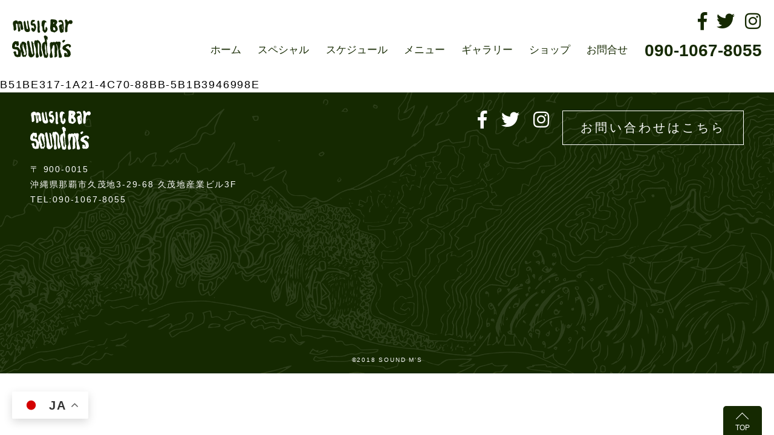

--- FILE ---
content_type: text/html; charset=UTF-8
request_url: https://soundms.okinawa.jp/live_schedule/maki-miyasato-sings-standards-20/b51be317-1a21-4c70-88bb-5b1b3946998e/
body_size: 9436
content:


<!DOCTYPE html><html dir="ltr" lang="ja"><head prefix="og: https://ogp.me/ns# fb: https://ogp.me/ns/fb# article: https://ogp.me/ns/article#"><meta charset="utf-8"><meta http-equiv="x-ua-compatible" content="ie=edge"><meta name="viewport" content="width=device-width, initial-scale=1, shrink-to-fit=no"><meta name="format-detection" content="telephone=no"><meta name="description" content=""><meta property="og:type" content="article"><meta property="og:url" content="https://soundms.okinawa.jp/live_schedule/maki-miyasato-sings-standards-20/b51be317-1a21-4c70-88bb-5b1b3946998e/"><meta property="og:image" content=""><meta property="og:title" content="B51BE317-1A21-4C70-88BB-5B1B3946998E | Live music bar SOUND M'S - サウンドエムズLive music bar SOUND M&#039;S &#8211; サウンドエムズ"><meta property="og:description" content=""><meta property="og:locale" content="ja_JP"><meta property="fb:app_id" content=""><link rel="icon" type="image/x-icon" href="https://soundms.okinawa.jp/wp-content/themes/soundms/favicon/favicon.ico"><link rel="apple-touch-icon" sizes="180x180" href="https://soundms.okinawa.jp/wp-content/themes/soundms/favicon/apple-touch-icon-180x180.png"><script data-cfasync="false" data-no-defer="1" data-no-minify="1" data-no-optimize="1">var ewww_webp_supported=!1;function check_webp_feature(A,e){var w;e=void 0!==e?e:function(){},ewww_webp_supported?e(ewww_webp_supported):((w=new Image).onload=function(){ewww_webp_supported=0<w.width&&0<w.height,e&&e(ewww_webp_supported)},w.onerror=function(){e&&e(!1)},w.src="data:image/webp;base64,"+{alpha:"UklGRkoAAABXRUJQVlA4WAoAAAAQAAAAAAAAAAAAQUxQSAwAAAARBxAR/Q9ERP8DAABWUDggGAAAABQBAJ0BKgEAAQAAAP4AAA3AAP7mtQAAAA=="}[A])}check_webp_feature("alpha");</script><script data-cfasync="false" data-no-defer="1" data-no-minify="1" data-no-optimize="1">var Arrive=function(c,w){"use strict";if(c.MutationObserver&&"undefined"!=typeof HTMLElement){var r,a=0,u=(r=HTMLElement.prototype.matches||HTMLElement.prototype.webkitMatchesSelector||HTMLElement.prototype.mozMatchesSelector||HTMLElement.prototype.msMatchesSelector,{matchesSelector:function(e,t){return e instanceof HTMLElement&&r.call(e,t)},addMethod:function(e,t,r){var a=e[t];e[t]=function(){return r.length==arguments.length?r.apply(this,arguments):"function"==typeof a?a.apply(this,arguments):void 0}},callCallbacks:function(e,t){t&&t.options.onceOnly&&1==t.firedElems.length&&(e=[e[0]]);for(var r,a=0;r=e[a];a++)r&&r.callback&&r.callback.call(r.elem,r.elem);t&&t.options.onceOnly&&1==t.firedElems.length&&t.me.unbindEventWithSelectorAndCallback.call(t.target,t.selector,t.callback)},checkChildNodesRecursively:function(e,t,r,a){for(var i,n=0;i=e[n];n++)r(i,t,a)&&a.push({callback:t.callback,elem:i}),0<i.childNodes.length&&u.checkChildNodesRecursively(i.childNodes,t,r,a)},mergeArrays:function(e,t){var r,a={};for(r in e)e.hasOwnProperty(r)&&(a[r]=e[r]);for(r in t)t.hasOwnProperty(r)&&(a[r]=t[r]);return a},toElementsArray:function(e){return e=void 0!==e&&("number"!=typeof e.length||e===c)?[e]:e}}),e=(l.prototype.addEvent=function(e,t,r,a){a={target:e,selector:t,options:r,callback:a,firedElems:[]};return this._beforeAdding&&this._beforeAdding(a),this._eventsBucket.push(a),a},l.prototype.removeEvent=function(e){for(var t,r=this._eventsBucket.length-1;t=this._eventsBucket[r];r--)e(t)&&(this._beforeRemoving&&this._beforeRemoving(t),(t=this._eventsBucket.splice(r,1))&&t.length&&(t[0].callback=null))},l.prototype.beforeAdding=function(e){this._beforeAdding=e},l.prototype.beforeRemoving=function(e){this._beforeRemoving=e},l),t=function(i,n){var o=new e,l=this,s={fireOnAttributesModification:!1};return o.beforeAdding(function(t){var e=t.target;e!==c.document&&e!==c||(e=document.getElementsByTagName("html")[0]);var r=new MutationObserver(function(e){n.call(this,e,t)}),a=i(t.options);r.observe(e,a),t.observer=r,t.me=l}),o.beforeRemoving(function(e){e.observer.disconnect()}),this.bindEvent=function(e,t,r){t=u.mergeArrays(s,t);for(var a=u.toElementsArray(this),i=0;i<a.length;i++)o.addEvent(a[i],e,t,r)},this.unbindEvent=function(){var r=u.toElementsArray(this);o.removeEvent(function(e){for(var t=0;t<r.length;t++)if(this===w||e.target===r[t])return!0;return!1})},this.unbindEventWithSelectorOrCallback=function(r){var a=u.toElementsArray(this),i=r,e="function"==typeof r?function(e){for(var t=0;t<a.length;t++)if((this===w||e.target===a[t])&&e.callback===i)return!0;return!1}:function(e){for(var t=0;t<a.length;t++)if((this===w||e.target===a[t])&&e.selector===r)return!0;return!1};o.removeEvent(e)},this.unbindEventWithSelectorAndCallback=function(r,a){var i=u.toElementsArray(this);o.removeEvent(function(e){for(var t=0;t<i.length;t++)if((this===w||e.target===i[t])&&e.selector===r&&e.callback===a)return!0;return!1})},this},i=new function(){var s={fireOnAttributesModification:!1,onceOnly:!1,existing:!1};function n(e,t,r){return!(!u.matchesSelector(e,t.selector)||(e._id===w&&(e._id=a++),-1!=t.firedElems.indexOf(e._id)))&&(t.firedElems.push(e._id),!0)}var c=(i=new t(function(e){var t={attributes:!1,childList:!0,subtree:!0};return e.fireOnAttributesModification&&(t.attributes=!0),t},function(e,i){e.forEach(function(e){var t=e.addedNodes,r=e.target,a=[];null!==t&&0<t.length?u.checkChildNodesRecursively(t,i,n,a):"attributes"===e.type&&n(r,i)&&a.push({callback:i.callback,elem:r}),u.callCallbacks(a,i)})})).bindEvent;return i.bindEvent=function(e,t,r){t=void 0===r?(r=t,s):u.mergeArrays(s,t);var a=u.toElementsArray(this);if(t.existing){for(var i=[],n=0;n<a.length;n++)for(var o=a[n].querySelectorAll(e),l=0;l<o.length;l++)i.push({callback:r,elem:o[l]});if(t.onceOnly&&i.length)return r.call(i[0].elem,i[0].elem);setTimeout(u.callCallbacks,1,i)}c.call(this,e,t,r)},i},o=new function(){var a={};function i(e,t){return u.matchesSelector(e,t.selector)}var n=(o=new t(function(){return{childList:!0,subtree:!0}},function(e,r){e.forEach(function(e){var t=e.removedNodes,e=[];null!==t&&0<t.length&&u.checkChildNodesRecursively(t,r,i,e),u.callCallbacks(e,r)})})).bindEvent;return o.bindEvent=function(e,t,r){t=void 0===r?(r=t,a):u.mergeArrays(a,t),n.call(this,e,t,r)},o};d(HTMLElement.prototype),d(NodeList.prototype),d(HTMLCollection.prototype),d(HTMLDocument.prototype),d(Window.prototype);var n={};return s(i,n,"unbindAllArrive"),s(o,n,"unbindAllLeave"),n}function l(){this._eventsBucket=[],this._beforeAdding=null,this._beforeRemoving=null}function s(e,t,r){u.addMethod(t,r,e.unbindEvent),u.addMethod(t,r,e.unbindEventWithSelectorOrCallback),u.addMethod(t,r,e.unbindEventWithSelectorAndCallback)}function d(e){e.arrive=i.bindEvent,s(i,e,"unbindArrive"),e.leave=o.bindEvent,s(o,e,"unbindLeave")}}(window,void 0),ewww_webp_supported=!1;function check_webp_feature(e,t){var r;ewww_webp_supported?t(ewww_webp_supported):((r=new Image).onload=function(){ewww_webp_supported=0<r.width&&0<r.height,t(ewww_webp_supported)},r.onerror=function(){t(!1)},r.src="data:image/webp;base64,"+{alpha:"UklGRkoAAABXRUJQVlA4WAoAAAAQAAAAAAAAAAAAQUxQSAwAAAARBxAR/Q9ERP8DAABWUDggGAAAABQBAJ0BKgEAAQAAAP4AAA3AAP7mtQAAAA==",animation:"UklGRlIAAABXRUJQVlA4WAoAAAASAAAAAAAAAAAAQU5JTQYAAAD/////AABBTk1GJgAAAAAAAAAAAAAAAAAAAGQAAABWUDhMDQAAAC8AAAAQBxAREYiI/gcA"}[e])}function ewwwLoadImages(e){if(e){for(var t=document.querySelectorAll(".batch-image img, .image-wrapper a, .ngg-pro-masonry-item a, .ngg-galleria-offscreen-seo-wrapper a"),r=0,a=t.length;r<a;r++)ewwwAttr(t[r],"data-src",t[r].getAttribute("data-webp")),ewwwAttr(t[r],"data-thumbnail",t[r].getAttribute("data-webp-thumbnail"));for(var i=document.querySelectorAll("div.woocommerce-product-gallery__image"),r=0,a=i.length;r<a;r++)ewwwAttr(i[r],"data-thumb",i[r].getAttribute("data-webp-thumb"))}for(var n=document.querySelectorAll("video"),r=0,a=n.length;r<a;r++)ewwwAttr(n[r],"poster",e?n[r].getAttribute("data-poster-webp"):n[r].getAttribute("data-poster-image"));for(var o,l=document.querySelectorAll("img.ewww_webp_lazy_load"),r=0,a=l.length;r<a;r++)e&&(ewwwAttr(l[r],"data-lazy-srcset",l[r].getAttribute("data-lazy-srcset-webp")),ewwwAttr(l[r],"data-srcset",l[r].getAttribute("data-srcset-webp")),ewwwAttr(l[r],"data-lazy-src",l[r].getAttribute("data-lazy-src-webp")),ewwwAttr(l[r],"data-src",l[r].getAttribute("data-src-webp")),ewwwAttr(l[r],"data-orig-file",l[r].getAttribute("data-webp-orig-file")),ewwwAttr(l[r],"data-medium-file",l[r].getAttribute("data-webp-medium-file")),ewwwAttr(l[r],"data-large-file",l[r].getAttribute("data-webp-large-file")),null!=(o=l[r].getAttribute("srcset"))&&!1!==o&&o.includes("R0lGOD")&&ewwwAttr(l[r],"src",l[r].getAttribute("data-lazy-src-webp"))),l[r].className=l[r].className.replace(/\bewww_webp_lazy_load\b/,"");for(var s=document.querySelectorAll(".ewww_webp"),r=0,a=s.length;r<a;r++)e?(ewwwAttr(s[r],"srcset",s[r].getAttribute("data-srcset-webp")),ewwwAttr(s[r],"src",s[r].getAttribute("data-src-webp")),ewwwAttr(s[r],"data-orig-file",s[r].getAttribute("data-webp-orig-file")),ewwwAttr(s[r],"data-medium-file",s[r].getAttribute("data-webp-medium-file")),ewwwAttr(s[r],"data-large-file",s[r].getAttribute("data-webp-large-file")),ewwwAttr(s[r],"data-large_image",s[r].getAttribute("data-webp-large_image")),ewwwAttr(s[r],"data-src",s[r].getAttribute("data-webp-src"))):(ewwwAttr(s[r],"srcset",s[r].getAttribute("data-srcset-img")),ewwwAttr(s[r],"src",s[r].getAttribute("data-src-img"))),s[r].className=s[r].className.replace(/\bewww_webp\b/,"ewww_webp_loaded");window.jQuery&&jQuery.fn.isotope&&jQuery.fn.imagesLoaded&&(jQuery(".fusion-posts-container-infinite").imagesLoaded(function(){jQuery(".fusion-posts-container-infinite").hasClass("isotope")&&jQuery(".fusion-posts-container-infinite").isotope()}),jQuery(".fusion-portfolio:not(.fusion-recent-works) .fusion-portfolio-wrapper").imagesLoaded(function(){jQuery(".fusion-portfolio:not(.fusion-recent-works) .fusion-portfolio-wrapper").isotope()}))}function ewwwWebPInit(e){ewwwLoadImages(e),ewwwNggLoadGalleries(e),document.arrive(".ewww_webp",function(){ewwwLoadImages(e)}),document.arrive(".ewww_webp_lazy_load",function(){ewwwLoadImages(e)}),document.arrive("videos",function(){ewwwLoadImages(e)}),"loading"==document.readyState?document.addEventListener("DOMContentLoaded",ewwwJSONParserInit):("undefined"!=typeof galleries&&ewwwNggParseGalleries(e),ewwwWooParseVariations(e))}function ewwwAttr(e,t,r){null!=r&&!1!==r&&e.setAttribute(t,r)}function ewwwJSONParserInit(){"undefined"!=typeof galleries&&check_webp_feature("alpha",ewwwNggParseGalleries),check_webp_feature("alpha",ewwwWooParseVariations)}function ewwwWooParseVariations(e){if(e)for(var t=document.querySelectorAll("form.variations_form"),r=0,a=t.length;r<a;r++){var i=t[r].getAttribute("data-product_variations"),n=!1;try{for(var o in i=JSON.parse(i))void 0!==i[o]&&void 0!==i[o].image&&(void 0!==i[o].image.src_webp&&(i[o].image.src=i[o].image.src_webp,n=!0),void 0!==i[o].image.srcset_webp&&(i[o].image.srcset=i[o].image.srcset_webp,n=!0),void 0!==i[o].image.full_src_webp&&(i[o].image.full_src=i[o].image.full_src_webp,n=!0),void 0!==i[o].image.gallery_thumbnail_src_webp&&(i[o].image.gallery_thumbnail_src=i[o].image.gallery_thumbnail_src_webp,n=!0),void 0!==i[o].image.thumb_src_webp&&(i[o].image.thumb_src=i[o].image.thumb_src_webp,n=!0));n&&ewwwAttr(t[r],"data-product_variations",JSON.stringify(i))}catch(e){}}}function ewwwNggParseGalleries(e){if(e)for(var t in galleries){var r=galleries[t];galleries[t].images_list=ewwwNggParseImageList(r.images_list)}}function ewwwNggLoadGalleries(e){e&&document.addEventListener("ngg.galleria.themeadded",function(e,t){window.ngg_galleria._create_backup=window.ngg_galleria.create,window.ngg_galleria.create=function(e,t){var r=$(e).data("id");return galleries["gallery_"+r].images_list=ewwwNggParseImageList(galleries["gallery_"+r].images_list),window.ngg_galleria._create_backup(e,t)}})}function ewwwNggParseImageList(e){for(var t in e){var r=e[t];if(void 0!==r["image-webp"]&&(e[t].image=r["image-webp"],delete e[t]["image-webp"]),void 0!==r["thumb-webp"]&&(e[t].thumb=r["thumb-webp"],delete e[t]["thumb-webp"]),void 0!==r.full_image_webp&&(e[t].full_image=r.full_image_webp,delete e[t].full_image_webp),void 0!==r.srcsets)for(var a in r.srcsets)nggSrcset=r.srcsets[a],void 0!==r.srcsets[a+"-webp"]&&(e[t].srcsets[a]=r.srcsets[a+"-webp"],delete e[t].srcsets[a+"-webp"]);if(void 0!==r.full_srcsets)for(var i in r.full_srcsets)nggFSrcset=r.full_srcsets[i],void 0!==r.full_srcsets[i+"-webp"]&&(e[t].full_srcsets[i]=r.full_srcsets[i+"-webp"],delete e[t].full_srcsets[i+"-webp"])}return e}check_webp_feature("alpha",ewwwWebPInit);</script><link media="all" href="https://soundms.okinawa.jp/wp-content/cache/autoptimize/css/autoptimize_0bf9289c8e47eb71a4334bc30484ab18.css" rel="stylesheet"><title>B51BE317-1A21-4C70-88BB-5B1B3946998E | Live music bar SOUND M'S - サウンドエムズ</title><meta name="robots" content="max-snippet:-1, max-image-preview:large, max-video-preview:-1" /><meta name="author" content="soundms"/><link rel="canonical" href="https://soundms.okinawa.jp/live_schedule/maki-miyasato-sings-standards-20/b51be317-1a21-4c70-88bb-5b1b3946998e/" /><meta name="generator" content="All in One SEO (AIOSEO) 4.9.2" /> <script type="application/ld+json" class="aioseo-schema">{"@context":"https:\/\/schema.org","@graph":[{"@type":"BreadcrumbList","@id":"https:\/\/soundms.okinawa.jp\/live_schedule\/maki-miyasato-sings-standards-20\/b51be317-1a21-4c70-88bb-5b1b3946998e\/#breadcrumblist","itemListElement":[{"@type":"ListItem","@id":"https:\/\/soundms.okinawa.jp#listItem","position":1,"name":"\u30db\u30fc\u30e0","item":"https:\/\/soundms.okinawa.jp","nextItem":{"@type":"ListItem","@id":"https:\/\/soundms.okinawa.jp\/live_schedule\/maki-miyasato-sings-standards-20\/b51be317-1a21-4c70-88bb-5b1b3946998e\/#listItem","name":"B51BE317-1A21-4C70-88BB-5B1B3946998E"}},{"@type":"ListItem","@id":"https:\/\/soundms.okinawa.jp\/live_schedule\/maki-miyasato-sings-standards-20\/b51be317-1a21-4c70-88bb-5b1b3946998e\/#listItem","position":2,"name":"B51BE317-1A21-4C70-88BB-5B1B3946998E","previousItem":{"@type":"ListItem","@id":"https:\/\/soundms.okinawa.jp#listItem","name":"\u30db\u30fc\u30e0"}}]},{"@type":"ItemPage","@id":"https:\/\/soundms.okinawa.jp\/live_schedule\/maki-miyasato-sings-standards-20\/b51be317-1a21-4c70-88bb-5b1b3946998e\/#itempage","url":"https:\/\/soundms.okinawa.jp\/live_schedule\/maki-miyasato-sings-standards-20\/b51be317-1a21-4c70-88bb-5b1b3946998e\/","name":"B51BE317-1A21-4C70-88BB-5B1B3946998E | Live music bar SOUND M'S - \u30b5\u30a6\u30f3\u30c9\u30a8\u30e0\u30ba","inLanguage":"ja","isPartOf":{"@id":"https:\/\/soundms.okinawa.jp\/#website"},"breadcrumb":{"@id":"https:\/\/soundms.okinawa.jp\/live_schedule\/maki-miyasato-sings-standards-20\/b51be317-1a21-4c70-88bb-5b1b3946998e\/#breadcrumblist"},"author":{"@id":"https:\/\/soundms.okinawa.jp\/author\/soundms\/#author"},"creator":{"@id":"https:\/\/soundms.okinawa.jp\/author\/soundms\/#author"},"datePublished":"2023-02-18T14:09:59+09:00","dateModified":"2023-02-18T14:09:59+09:00"},{"@type":"Organization","@id":"https:\/\/soundms.okinawa.jp\/#organization","name":"SOUND M'S","url":"https:\/\/soundms.okinawa.jp\/","logo":{"@type":"ImageObject","url":"https:\/\/soundms.okinawa.jp\/wp-content\/uploads\/2018\/10\/342A0EE0-3F0F-48BA-9939-7BC781371E39.jpeg","@id":"https:\/\/soundms.okinawa.jp\/live_schedule\/maki-miyasato-sings-standards-20\/b51be317-1a21-4c70-88bb-5b1b3946998e\/#organizationLogo","width":2000,"height":1990},"image":{"@id":"https:\/\/soundms.okinawa.jp\/live_schedule\/maki-miyasato-sings-standards-20\/b51be317-1a21-4c70-88bb-5b1b3946998e\/#organizationLogo"},"sameAs":["https:\/\/www.instagram.com\/soundms_okinawa\/","https:\/\/www.youtube.com\/channel\/UC2Ltv4DYQ8zH00B6_RBebrQ"]},{"@type":"Person","@id":"https:\/\/soundms.okinawa.jp\/author\/soundms\/#author","url":"https:\/\/soundms.okinawa.jp\/author\/soundms\/","name":"soundms","image":{"@type":"ImageObject","@id":"https:\/\/soundms.okinawa.jp\/live_schedule\/maki-miyasato-sings-standards-20\/b51be317-1a21-4c70-88bb-5b1b3946998e\/#authorImage","url":"https:\/\/secure.gravatar.com\/avatar\/3f99802a87539b444335e5f4bbc96c27c82baa85e4d39364b6038c47e45370be?s=96&d=mm&r=g","width":96,"height":96,"caption":"soundms"}},{"@type":"WebSite","@id":"https:\/\/soundms.okinawa.jp\/#website","url":"https:\/\/soundms.okinawa.jp\/","name":"Live music bar SOUND M'S - \u30b5\u30a6\u30f3\u30c9\u30a8\u30e0\u30ba","inLanguage":"ja","publisher":{"@id":"https:\/\/soundms.okinawa.jp\/#organization"}}]}</script> <link rel='dns-prefetch' href='//ajax.googleapis.com' /><link rel='dns-prefetch' href='//www.googletagmanager.com' /><link rel="alternate" title="oEmbed (JSON)" type="application/json+oembed" href="https://soundms.okinawa.jp/wp-json/oembed/1.0/embed?url=https%3A%2F%2Fsoundms.okinawa.jp%2Flive_schedule%2Fmaki-miyasato-sings-standards-20%2Fb51be317-1a21-4c70-88bb-5b1b3946998e%2F" /><link rel="alternate" title="oEmbed (XML)" type="text/xml+oembed" href="https://soundms.okinawa.jp/wp-json/oembed/1.0/embed?url=https%3A%2F%2Fsoundms.okinawa.jp%2Flive_schedule%2Fmaki-miyasato-sings-standards-20%2Fb51be317-1a21-4c70-88bb-5b1b3946998e%2F&#038;format=xml" /> <script type="text/javascript" src="https://ajax.googleapis.com/ajax/libs/jquery/1.9.1/jquery.min.js?ver=1.9" id="jquery-js"></script> 
 <script type="text/javascript" src="https://www.googletagmanager.com/gtag/js?id=G-P4GSZD6M1S" id="google_gtagjs-js" async></script> <script type="text/javascript" id="google_gtagjs-js-after">window.dataLayer = window.dataLayer || [];function gtag(){dataLayer.push(arguments);}
gtag("set","linker",{"domains":["soundms.okinawa.jp"]});
gtag("js", new Date());
gtag("set", "developer_id.dZTNiMT", true);
gtag("config", "G-P4GSZD6M1S");
//# sourceURL=google_gtagjs-js-after</script> <link rel="https://api.w.org/" href="https://soundms.okinawa.jp/wp-json/" /><link rel="alternate" title="JSON" type="application/json" href="https://soundms.okinawa.jp/wp-json/wp/v2/media/3915" /><link rel="EditURI" type="application/rsd+xml" title="RSD" href="https://soundms.okinawa.jp/xmlrpc.php?rsd" /><meta name="generator" content="WordPress 6.9" /><link rel='shortlink' href='https://soundms.okinawa.jp/?p=3915' /><meta name="generator" content="Site Kit by Google 1.170.0" /></head><body class="attachment wp-singular attachment-template-default single single-attachment postid-3915 attachmentid-3915 attachment-jpeg wp-theme-soundms page"> <button class="totop-button" id="js-button"><div class="arrow"></div><div class="totop-button-word">TOP</div> </button> <script>scrollTop('js-button', 500);
  function scrollTop(elem,duration) {
  let target = document.getElementById(elem);
  target.addEventListener('click', function() {
  let currentY = window.pageYOffset; 
  let step = duration/currentY > 1 ? 10 : 100;
  let timeStep = duration/currentY * step;
  let intervalID = setInterval(scrollUp, timeStep);
  function scrollUp(){
  currentY = window.pageYOffset;
  if(currentY === 0) {
  clearInterval(intervalID);
  } else {
  scrollBy( 0, -step );
  }
  }
  });
  }</script> <header class="header clearfix" id="header-pc"><h1 class="logo float-left link-opacity" id="header-pc-logo"> <a href='https://soundms.okinawa.jp' rel='home'>Live music bar SOUND M&#039;S &#8211; サウンドエムズ</a></h1><div class="float-right clearfix"><nav id="global-pc-nav" class="float-left"><ul><li><a href="https://soundms.okinawa.jp/">ホーム</a></li><li><a href="https://soundms.okinawa.jp/special/">スペシャル</a></li><li><a href="https://soundms.okinawa.jp/schedule/">スケジュール</a></li><li><a href="https://soundms.okinawa.jp/menu/">メニュー</a></li><li><a href="https://soundms.okinawa.jp/gallery/">ギャラリー</a></li><li><a href="https://soundms.okinawa.jp/shop/">ショップ</a></li><li><a href="https://soundms.okinawa.jp/contact/">お問合せ</a></li></ul></nav><div class="float-right"><div class="talign-right header-sosialarea"><a class="social-icon link-opacity" href="https://ja-jp.facebook.com/soundms/" target="_blank" rel="noopener"><i class="fab fa-facebook-f"></i></a><a class="social-icon link-opacity margin-left-15" href="https://twitter.com/soundms_okinawa" target="_blank" rel="noopener"><i class="fab fa-twitter"></i></a><a class="social-icon link-opacity margin-left-15" href="https://www.instagram.com/soundms_okinawa/" target="_blank" rel="noopener"><i class="fab fa-instagram"></i></a></div><div><a class="tel-no link-opacity" href="tel:09010678055">090-1067-8055</a></div></div></div></header><header id="header-sp"><div id="nav-drawer"> <input class="nav-unshown" id="nav-input" type="checkbox"> <label id="nav-open" for="nav-input"><span></span></label> <label class="nav-unshown" id="nav-close" for="nav-input"></label><div id="nav-content"><nav id="global-sp-nav" class="menu-global-pc-container"><ul><li><a href="https://soundms.okinawa.jp/">ホーム</a></li><li><a href="https://soundms.okinawa.jp/special/">スペシャル</a></li><li><a href="https://soundms.okinawa.jp/schedule/">スケジュール</a></li><li><a href="https://soundms.okinawa.jp/menu/">メニュー</a></li><li><a href="https://soundms.okinawa.jp/gallery/">ギャラリー</a></li><li><a href="https://soundms.okinawa.jp/shop/">ショップ</a></li><li><a href="https://soundms.okinawa.jp/contact/">お問合せ</a></li></ul></nav><div id="info-sp"><div class="header-sosialarea"> <a class="social-icon" href="https://ja-jp.facebook.com/soundms/" target="_blank" rel="noopener"><i class="fab fa-facebook-f"></i></a> <a class="social-icon margin-left-15" href="https://twitter.com/soundms_okinawa" target="_blank" rel="noopener"><i class="fab fa-twitter"></i></a> <a class="social-icon margin-left-15" href="https://www.instagram.com/soundms_okinawa/" target="_blank" rel="noopener"><i class="fab fa-instagram"></i></a></div><div><a class="tel-no" href="tel:09010678055">090-1067-8055</a></div></div></div></div></header> B51BE317-1A21-4C70-88BB-5B1B3946998E<footer class="bg-green livearea-paddin-wide-l clearfix" id="footer"><div class="fotter-left"><h1 class="logo link-opacity" id="footer-logo"> <a href='https://soundms.okinawa.jp' rel='home'>Live music bar SOUND M&#039;S &#8211; サウンドエムズ</a></h1> <address id="address">〒 900-0015<br/>沖縄県那覇市久茂地3-29-68 久茂地産業ビル3F<br/>TEL:090-1067-8055</address></div><div class="fotter-right clearfix"><div class="fotter-social-area"> <a class="social-icon link-opacity" href="https://ja-jp.facebook.com/soundms/" target="_blank" rel="noopener"><i class="fab fa-facebook-f"></i></a> <a class="social-icon link-opacity margin-left-15" href="https://twitter.com/soundms_okinawa" target="_blank" rel="noopener"><i class="fab fa-twitter"></i></a> <a class="social-icon link-opacity margin-left-15" href="https://www.instagram.com/soundms_okinawa/" target="_blank" rel="noopener"><i class="fab fa-instagram"></i></a></div><div class="fotter-info-area"> <a href="https://soundms.okinawa.jp/contact/" class="button button-invert">お問い合わせはこちら</a></div></div><small id="copyright">&copy;2018 SOUND M'S</small></footer><link href="https://fonts.googleapis.com/css2?family=Alice&amp;family=Noto+Sans+JP:wght@100;400;700&amp;display=swap&quot; rel=&quot;stylesheet" rel="stylesheet"/><link rel="stylesheet" href="https://use.fontawesome.com/releases/v5.4.1/css/brands.css" integrity="sha384-Px1uYmw7+bCkOsNAiAV5nxGKJ0Ixn5nChyW8lCK1Li1ic9nbO5pC/iXaq27X5ENt" crossorigin="anonymous"><link rel="stylesheet" href="https://use.fontawesome.com/releases/v5.4.1/css/fontawesome.css" integrity="sha384-BzCy2fixOYd0HObpx3GMefNqdbA7Qjcc91RgYeDjrHTIEXqiF00jKvgQG0+zY/7I" crossorigin="anonymous"> <script type="speculationrules">{"prefetch":[{"source":"document","where":{"and":[{"href_matches":"/*"},{"not":{"href_matches":["/wp-*.php","/wp-admin/*","/wp-content/uploads/*","/wp-content/*","/wp-content/plugins/*","/wp-content/themes/soundms/*","/*\\?(.+)"]}},{"not":{"selector_matches":"a[rel~=\"nofollow\"]"}},{"not":{"selector_matches":".no-prefetch, .no-prefetch a"}}]},"eagerness":"conservative"}]}</script> <div class="gtranslate_wrapper" id="gt-wrapper-78807045"></div><script type="module"  src="https://soundms.okinawa.jp/wp-content/plugins/all-in-one-seo-pack/dist/Lite/assets/table-of-contents.95d0dfce.js?ver=4.9.2&#039; async charset=&#039;UTF-8" id="aioseo/js/src/vue/standalone/blocks/table-of-contents/frontend.js-js"></script> <script type="text/javascript" src="https://soundms.okinawa.jp/wp-includes/js/dist/hooks.min.js?ver=dd5603f07f9220ed27f1&#039; async charset=&#039;UTF-8" id="wp-hooks-js"></script> <script type="text/javascript" src="https://soundms.okinawa.jp/wp-includes/js/dist/i18n.min.js?ver=c26c3dc7bed366793375&#039; async charset=&#039;UTF-8" id="wp-i18n-js"></script> <script type="text/javascript" id="wp-i18n-js-after">wp.i18n.setLocaleData( { 'text direction\u0004ltr': [ 'ltr' ] } );
//# sourceURL=wp-i18n-js-after</script> <script type="text/javascript" id="contact-form-7-js-translations">( function( domain, translations ) {
	var localeData = translations.locale_data[ domain ] || translations.locale_data.messages;
	localeData[""].domain = domain;
	wp.i18n.setLocaleData( localeData, domain );
} )( "contact-form-7", {"translation-revision-date":"2025-11-30 08:12:23+0000","generator":"GlotPress\/4.0.3","domain":"messages","locale_data":{"messages":{"":{"domain":"messages","plural-forms":"nplurals=1; plural=0;","lang":"ja_JP"},"This contact form is placed in the wrong place.":["\u3053\u306e\u30b3\u30f3\u30bf\u30af\u30c8\u30d5\u30a9\u30fc\u30e0\u306f\u9593\u9055\u3063\u305f\u4f4d\u7f6e\u306b\u7f6e\u304b\u308c\u3066\u3044\u307e\u3059\u3002"],"Error:":["\u30a8\u30e9\u30fc:"]}},"comment":{"reference":"includes\/js\/index.js"}} );
//# sourceURL=contact-form-7-js-translations</script> <script type="text/javascript" id="contact-form-7-js-before">var wpcf7 = {
    "api": {
        "root": "https:\/\/soundms.okinawa.jp\/wp-json\/",
        "namespace": "contact-form-7\/v1"
    }
};
//# sourceURL=contact-form-7-js-before</script> <script type="text/javascript" id="gt_widget_script_78807045-js-before">window.gtranslateSettings = /* document.write */ window.gtranslateSettings || {};window.gtranslateSettings['78807045'] = {"default_language":"ja","languages":["zh-CN","zh-TW","en","ja","ko"],"url_structure":"none","flag_style":"2d","wrapper_selector":"#gt-wrapper-78807045","alt_flags":{"en":"usa"},"float_switcher_open_direction":"top","switcher_horizontal_position":"left","switcher_vertical_position":"bottom","flags_location":"\/wp-content\/plugins\/gtranslate\/flags\/"};
//# sourceURL=gt_widget_script_78807045-js-before</script><script src="https://soundms.okinawa.jp/wp-content/cache/autoptimize/js/autoptimize_single_8654659b8cdb0b24ca22ace0b814a207.js?ver=6.9&#039; async charset=&#039;UTF-8" data-no-optimize="1" data-no-minify="1" data-gt-orig-url="/live_schedule/maki-miyasato-sings-standards-20/b51be317-1a21-4c70-88bb-5b1b3946998e/" data-gt-orig-domain="soundms.okinawa.jp" data-gt-widget-id="78807045" defer></script><script id="wp-emoji-settings" type="application/json">{"baseUrl":"https://s.w.org/images/core/emoji/17.0.2/72x72/","ext":".png","svgUrl":"https://s.w.org/images/core/emoji/17.0.2/svg/","svgExt":".svg","source":{"concatemoji":"https://soundms.okinawa.jp/wp-includes/js/wp-emoji-release.min.js?ver=6.9"}}</script> <script type="module">/*! This file is auto-generated */
const a=JSON.parse(document.getElementById("wp-emoji-settings").textContent),o=(window._wpemojiSettings=a,"wpEmojiSettingsSupports"),s=["flag","emoji"];function i(e){try{var t={supportTests:e,timestamp:(new Date).valueOf()};sessionStorage.setItem(o,JSON.stringify(t))}catch(e){}}function c(e,t,n){e.clearRect(0,0,e.canvas.width,e.canvas.height),e.fillText(t,0,0);t=new Uint32Array(e.getImageData(0,0,e.canvas.width,e.canvas.height).data);e.clearRect(0,0,e.canvas.width,e.canvas.height),e.fillText(n,0,0);const a=new Uint32Array(e.getImageData(0,0,e.canvas.width,e.canvas.height).data);return t.every((e,t)=>e===a[t])}function p(e,t){e.clearRect(0,0,e.canvas.width,e.canvas.height),e.fillText(t,0,0);var n=e.getImageData(16,16,1,1);for(let e=0;e<n.data.length;e++)if(0!==n.data[e])return!1;return!0}function u(e,t,n,a){switch(t){case"flag":return n(e,"\ud83c\udff3\ufe0f\u200d\u26a7\ufe0f","\ud83c\udff3\ufe0f\u200b\u26a7\ufe0f")?!1:!n(e,"\ud83c\udde8\ud83c\uddf6","\ud83c\udde8\u200b\ud83c\uddf6")&&!n(e,"\ud83c\udff4\udb40\udc67\udb40\udc62\udb40\udc65\udb40\udc6e\udb40\udc67\udb40\udc7f","\ud83c\udff4\u200b\udb40\udc67\u200b\udb40\udc62\u200b\udb40\udc65\u200b\udb40\udc6e\u200b\udb40\udc67\u200b\udb40\udc7f");case"emoji":return!a(e,"\ud83e\u1fac8")}return!1}function f(e,t,n,a){let r;const o=(r="undefined"!=typeof WorkerGlobalScope&&self instanceof WorkerGlobalScope?new OffscreenCanvas(300,150):document.createElement("canvas")).getContext("2d",{willReadFrequently:!0}),s=(o.textBaseline="top",o.font="600 32px Arial",{});return e.forEach(e=>{s[e]=t(o,e,n,a)}),s}function r(e){var t=document.createElement("script");t.src=e,t.defer=!0,document.head.appendChild(t)}a.supports={everything:!0,everythingExceptFlag:!0},new Promise(t=>{let n=function(){try{var e=JSON.parse(sessionStorage.getItem(o));if("object"==typeof e&&"number"==typeof e.timestamp&&(new Date).valueOf()<e.timestamp+604800&&"object"==typeof e.supportTests)return e.supportTests}catch(e){}return null}();if(!n){if("undefined"!=typeof Worker&&"undefined"!=typeof OffscreenCanvas&&"undefined"!=typeof URL&&URL.createObjectURL&&"undefined"!=typeof Blob)try{var e="postMessage("+f.toString()+"("+[JSON.stringify(s),u.toString(),c.toString(),p.toString()].join(",")+"));",a=new Blob([e],{type:"text/javascript"});const r=new Worker(URL.createObjectURL(a),{name:"wpTestEmojiSupports"});return void(r.onmessage=e=>{i(n=e.data),r.terminate(),t(n)})}catch(e){}i(n=f(s,u,c,p))}t(n)}).then(e=>{for(const n in e)a.supports[n]=e[n],a.supports.everything=a.supports.everything&&a.supports[n],"flag"!==n&&(a.supports.everythingExceptFlag=a.supports.everythingExceptFlag&&a.supports[n]);var t;a.supports.everythingExceptFlag=a.supports.everythingExceptFlag&&!a.supports.flag,a.supports.everything||((t=a.source||{}).concatemoji?r(t.concatemoji):t.wpemoji&&t.twemoji&&(r(t.twemoji),r(t.wpemoji)))});
//# sourceURL=https://soundms.okinawa.jp/wp-includes/js/wp-emoji-loader.min.js' async charset='UTF-8</script> <script defer src="https://soundms.okinawa.jp/wp-content/cache/autoptimize/js/autoptimize_63ae4a9610d025b1d6eeefccab972bb0.js"></script></body></html>

--- FILE ---
content_type: image/svg+xml
request_url: https://soundms.okinawa.jp/wp-content/themes/soundms/images/logo.svg
body_size: 6602
content:
<svg id="レイヤー_1" data-name="レイヤー 1" xmlns="http://www.w3.org/2000/svg" viewBox="0 0 400 256.64"><defs><style>.cls-1{fill:#fff}</style></defs><path class="cls-1" d="M403.26 535l-3.73-8.19-.79 6.55c-1.22.11-2.3.28-3.38.27-.69 0-1.4-.47-2.08-.43-7.68.51-10-4.82-11.42-10.75-1.09-4.42-1.64-9-2.52-13.43-.5-2.51-1.08-5-1.81-7.46a33.25 33.25 0 0 0-2.26-4.46c-.45 1.55-.78 2.05-.7 2.49 1.24 6.87 0 13.63-.83 20.4-.31 2.67-.83 5.33-1.28 8a5.38 5.38 0 0 1-4.81 4.76c-4.91.74-9.84 1.44-14.79 1.81-6.64.49-12-2.91-17.38-6.22a2.26 2.26 0 0 1-.89-.9c-1.23-2.84-2.8-5.6-3.52-8.57a59.4 59.4 0 0 0-5.72-14.64c-1.07-1.93 0-3.22.57-4.91h3.69c1.19-2.49 3.55-3.65 6.34-3.81a4.14 4.14 0 0 1 3 1c2.49 2.91 4.89 5.86 4.26 10.23-.53 3.68.94 7.07 3 10a7.49 7.49 0 0 0 6.81 3.06c.51-.44.85-.58.93-.81 3.59-10.63 5-21.06-2.27-30.93a10.94 10.94 0 0 0-9.68-4.49c-5.57.25-10.65-1.75-15.94-2.65-3.29-.56-5.76-2.69-7.39-5.9a19.77 19.77 0 0 1-2.33-9.84c.16-4.11.66-8.22 1.22-12.3a28 28 0 0 1 10.15-18.15 14.25 14.25 0 0 0 2.11-2.07 10.21 10.21 0 0 1 10.23-3.89 68.17 68.17 0 0 1 7.15 1.12 9 9 0 0 0 5.8-.4c2.72-1 4.29-.31 5.55 2.22a4.11 4.11 0 0 1 .43 1.2c.64 6.06 2.74 11.9 2.51 18.12-.17 4.54-4.84 10.69-10.55 10.07-3.45-.38-4.75-1.18-5.62-4.7-.38-1.51-.54-3.08-.89-4.61-.51-2.24-1.74-3.3-3.7-3.46s-2.89 1.12-3.35 2.67a106.23 106.23 0 0 0-3.15 11.92c-.57 3.3 1.46 5 4.9 4.69 2.13-.19 4.23-.62 6.35-.85a15.56 15.56 0 0 1 12.89 4.38c4.66 4.4 7.17 10.23 10.52 15.5.81 1.28 1.59 2.58 2.85 4.6.46-1.42 1-2.17.79-2.54-1.93-3.7-.72-7.84-1.77-11.65-.76-2.74-1.47-5.5-2-8.28a20.5 20.5 0 0 1-.26-5.47 65.66 65.66 0 0 1 1.45-9.69c1-3.8 2.4-7.49 3.72-11.51l4.7 1.93c0-2.15-.43-4.18.12-5.88s2.09-3.23 3.34-5c3.35-1.31 7-1.13 10.73-.88a5.33 5.33 0 0 1 2.06.5c3.35 1.79 7 3.29 9.92 5.59a18.17 18.17 0 0 1 6.69 11.11c.31 1.74-1.25 3.81-2.27 6.58.51 2.44-.44 6.25 2.63 9a26 26 0 0 0-.29 12.32 2.86 2.86 0 0 1 .11 1.67c-2.83 5.89.32 11.39 1.11 17 .29 2.09 1.32 4.06-.09 6.15-.33.48-.13 1.37 0 2.05.56 3.78 1.19 7.55 1.75 11.33a5.74 5.74 0 0 1-1.3 4.75 30.7 30.7 0 0 0-3.27 5.43c-1.15 2.25-2 4.67-3.22 6.85-.53.87-1.81 1.4-3.13 2.4zm-3.74-12c2.34-1.88 4.31-3.23 6-4.87 1.9-1.85 2.47-4.06 2.23-6.92-.67-8-3.18-15.57-5.57-23.14-1-3.24-2.44-6.35-3.72-9.5-1.18-2.89-2.74-5.67-3.53-8.67-1.73-6.59-3.06-13.29-4.61-19.93a10.52 10.52 0 0 0-1.32-2.27c-.77 1.42-1.53 2.3-1.72 3.29a35.14 35.14 0 0 0 0 14.69c.25 1.13 1 2.29-.17 3.46-3-3.24-2.33-8.07-5.77-11.26a8.59 8.59 0 0 0 .85 6.58c2.68 4.69 2.92 10 4.52 15 1.18 3.64 1.53 7.6 3.06 11s.58 8.09 4.37 10.65c.19.13.22.52.27.8.49 2.63 1 5.27 1.48 8.13l-2.95-.45c.76 3.79-1.48 8 2.49 11l2-1.77zm-18.49-69l-2.32-5.05c-.06 1.97-.52 4.17 2.29 4.97zM580.61 437.1c7.2-4.17 16.06-4.37 21.63-.4a29.15 29.15 0 0 0 3.63-3.12 5.54 5.54 0 0 1 6.86-1.8c1.06.41 2.13.82 3.16 1.29a5.12 5.12 0 0 0 5.21 0c3.25-1.84 6.91-1.49 10.41-.63a6.08 6.08 0 0 1 4.9 4.8 28 28 0 0 0 1.59 4.36c-.78 4.79-1.59 8.8-2 12.84-.5 4.37-.48 8.81-1.05 13.17-.48 3.63-1.44 7.21-2.26 10.8-.61 2.71-1.35 5.4-2 8.09l.86.39c.66-.85 1.31-1.71 2-2.66.45.3 1 .48 1.07.74.69 4.62 1.54 9.23 1.9 13.88.43 5.54 2.44 10.6 4.82 15.39 2.47 5 2.94 10.37 4.59 15.48.43 1.31-.51 3.32-1.34 4.69a22.11 22.11 0 0 1-3.39 3.69l-7.68.77c-6.22.62-8.63-1.55-8.74-7.9 0-1.71-.14-3.43 0-5.13.51-6.34-1.53-12.4-1.93-18.63-.37-5.94-.33-11.92-.91-17.84-.4-4.2-.1-8.56-1.93-12.57a14.65 14.65 0 0 1-1-3.27c-.85-4.16-1.6-8.27-3.71-12.14-1.45-2.67-1.71-6-2.58-9-.45-1.58-.67-3.42-2.72-3.84-1.84 1-1.25 2.56-.88 3.84 1.3 4.47 3 8.83 4 13.35s2.68 8.9 3.21 13.43a18 18 0 0 1-1.12 9c-2.18 5.37-3.38 11.17-2 17.15a30.59 30.59 0 0 1 .33 5.09c.19 2.82.44 5.63.59 8.45.06 1.13-.16 2.26-.15 3.39a10.6 10.6 0 0 0 .28 2.88c.94 3.19.35 5.1-2.56 6.6-1.71.88-3.67 1.26-5.45 2a33.66 33.66 0 0 0-4.09 2.22c-2.81 1.73-4.63 1.15-5.34-2a13 13 0 0 1-.1-4.65 101 101 0 0 0 .9-23.82c-.57-6.65-.28-13.38-.36-20.08s0-13.65-.3-20.46a24.42 24.42 0 0 0-3.5-11.15 5.88 5.88 0 0 0-6 3.72c-1.76 4-3.88 7.82-4.31 12.4-.42 4.35-1.09 8.88-4.77 11.27-.24 2.86-.45 5.1-.61 7.34a6 6 0 0 0 0 2.53c2.5 6 1.81 12.57 3.57 18.71.73 2.54.45 5.35 1 8 .66 3.33 1.61 6.61 2.51 9.89 1.53 5.66.54 7.66-4.91 9.78-1.06.41-2.11.86-3.13 1.36-4.24 2-8.88.51-10.27-3.93-1.62-5.16-2.68-10.44-1-15.94 1.27-4 1.75-8.27 3.9-12.11.94-1.68.61-4.11.72-6.2.08-1.56-.27-3.15-.07-4.68.47-3.54 1.09-7-.81-10.4a3.12 3.12 0 0 1-.17-1.68c.44-6.63-1.3-13-2.2-19.48-.37-2.66-.26-5.39-.38-8.08-.14-3.12-.09-6.26-.5-9.35a6.4 6.4 0 0 1 1.6-5.49c1.91-2.11 3.86-4.19 5.78-6.28a2.65 2.65 0 0 1 3.83-.34c1.19.69 2.21 1.44 3.37 2.27zM541.73 540.62l-2.66-3.21-6 2.46a16.39 16.39 0 0 1-5.59-8c-1.42-4.76-2.59-9.6-3.92-14.39-.6-2.13-.17-4.63-2.24-6.28-.31-.25-.27-1-.28-1.55a46 46 0 0 0-3.3-17.44 48.5 48.5 0 0 1-2.08-7.72c-1.92-8-3.51-16.12-2-24.44.79-4.2 1.57-8.4 2.43-12.58a9.59 9.59 0 0 1 4.23-6.66 5 5 0 0 0 1.33-1.07c3-3.81 6.75-6.49 11.7-6.94a20.11 20.11 0 0 0 .1-10c-.89-4-1.78-8.08-3-12-.78-2.54-2.19-4.89-3.19-7.38a9.18 9.18 0 0 1 1.6-9.84c2.47-3.06 5.61-3 8.93-2.37a12.87 12.87 0 0 1 7.13 4.35 96.36 96.36 0 0 0 7.93 7.07c-2.83 2.47-1.89 6.06-1.57 9.52.12 1.27.67 2.53.6 3.78a23.43 23.43 0 0 1-1 4.21h-.85c-.45-1.22-.89-2.45-1.47-4l-4.51 3.46c.39 1.08.54 2.44 1.27 3.29 1.82 2.11 1.7 4.09.15 6.17 3.27 9.39 3.35 19 3.07 28.71 0 .28 0 .68-.12.83-3 2.77-1.87 6.22-1.62 9.54s.34 6.52.61 9.78c.66 7.92 1.43 15.82 2.06 23.74.23 2.85.13 5.57 3.3 7.26 1 .54 1.56 2.68 1.64 4.13.25 4.26.19 8.54.18 12.81 0 3.24-1.34 5.8-3.28 8.5-2.4 3.34-5.77 4.54-9.58 6.26zm-5.43-93.75l-1.06.1a20.42 20.42 0 0 0-1.09 4c-.41 6.09-.87 12.19-.93 18.29s0 12.14 2.12 18.12c1.08 3 .62 6.71.53 10.08-.17 6.68-.6 13.35 1.28 20l3.42 1.44c.67 1.81 1.28 3.45 2 5.31 2-1.5 1.92-3.25 1.86-4.91-.25-7.11-.48-14.22-.87-21.32-.39-6.95-.85-13.9-1.52-20.83-.43-4.52-1.24-9-2-13.5s-1.47-9-2.34-13.41a17.51 17.51 0 0 0-1.4-3.37zM465.74 425.79l6.61-3.23 4.06 3c1.13-.73 2.43-1.52 3.67-2.39a7 7 0 0 1 7.25-.78 28.08 28.08 0 0 1 15.16 14.81c1 2.19 2 4.38 3.15 6.52 2.07 4 2.13 8.2 1.83 12.48a21.81 21.81 0 0 0 .36 5.39c.48 2.68-.55 5.6-.51 8.41.11 8.28-1.43 16.76 2.93 24.58.87 1.56 1 3.54 1.42 5.33 1.25 5.27 2.27 10.59 3.78 15.78 1.38 4.71.57 8.66-2.66 12.26-1.51 1.67-2.88 3.47-4.4 5.33-3.73.51-5.82-.38-7.55-3.58a16.75 16.75 0 0 1-1.68-4.36c-1.05-4.87-2.13-9.75-2.82-14.68a47.6 47.6 0 0 1-.37-10.19 222 222 0 0 0 .19-30.3 78.82 78.82 0 0 1 0-11.5 25.16 25.16 0 0 0-4.72-17.31c-.92-1.29-2.44-2.15-4.05-3.51-.52 1.34-1.06 2.08-1.05 2.82.05 6.67.27 13.33.3 20 0 7.1.11 14.22-.18 21.31-.39 9.54-1.15 19.08 1.17 28.48 1.45 5.9 3.12 11.75 4.81 17.59a5.84 5.84 0 0 1-.44 4.92c-2.59 4.32-9.93 6.76-14.72 5a5.69 5.69 0 0 1-4.16-5.74c-.2-8.4-.29-16.77 1.65-25a6 6 0 0 0 .15-1.27c.23-13.54-.43-26.9-5.37-39.81a211.69 211.69 0 0 1-6.52-21.65c-1.72-6.73.72-12.92 2.71-18.71zM605.13 321a17.2 17.2 0 0 0 2.08 2.85c5.2 4.67 7.43 10.92 9.73 17.25 1.9 5.25 2.28 10.26-.37 15.24-2.78 5.22-7.21 8.63-12.47 11.15a44.72 44.72 0 0 0-5.05 3.4c-2.43-.35-5.8-.75-9.13-1.35a20.51 20.51 0 0 1-3.91-1.45c-.65-.27-1.41-1.05-1.85-.88-3 1.14-5-1.23-7.54-1.9a6.84 6.84 0 0 1-5.23-5.56c-1.15-5-2.49-10-3.36-15-.4-2.32 0-4.81.21-7.21.43-5.8.93-11.59 1.4-17.39.09-1.14.25-2.27.26-3.4q.06-12.13.05-24.27c0-5.19 3.43-9 8.49-8.45 7.62.81 15.34.47 22.87 2.46s13.05 7.72 13.91 15.37a3.94 3.94 0 0 1-.08 1.68c-2.09 6-4 12.16-9.36 16.35a5.67 5.67 0 0 0-.65 1.11zm-17.29 24.49c.07 1.56.1 3.12.23 4.67.4 4.76.56 4.91 5.23 6.19 1.09.29 2.13.77 3.21 1.11 3.32 1 6.08-.84 6-4.3a29.17 29.17 0 0 0-2.8-12.34c-1.71-3.53-4.73-5.1-8.68-4.64-2.47.29-3.6 1.34-3.64 3.81a50.94 50.94 0 0 0 .45 5.48zm.31-31.59l1 .49c2.71-2.44 5.82-4.53 7.36-8.43a12.63 12.63 0 0 0-8.32-.09zM364.25 315.78c.68 5 1.26 10 2 14.86.81 5.2 1.77 10.38 2.72 15.56a40.81 40.81 0 0 0 1.43 6.23 10.8 10.8 0 0 1-.14 8.09c-1.84 1.2-4.07 2.83-6.46 4.19-2.06 1.17-4.17.44-6.15-.49a3.64 3.64 0 0 1-2.28-3.75c.08-1.56-.24-3.19.12-4.68 1.47-6.21-.32-12.09-1.38-18.1-.89-5-1.13-10.13-1.65-15.2-.07-.7-.08-1.42-.15-2.12-.55-5.82-4-8.19-10.39-6.83a20.74 20.74 0 0 0-.32 3.52c.31 4.95.63 9.9 1.16 14.83.46 4.21.16 8.42 1 12.65s-.13 8.31-4.4 10.73c-2.14 1.21-3.53 3.55-6.42 3.73-2.63.16-4.21-.15-5.2-2.56a14.21 14.21 0 0 1-1.18-5.78 101.45 101.45 0 0 0-3.9-31.67c-1.46-5.35-1-10.72.17-16.06a8.07 8.07 0 0 1 5.53-6.48 12 12 0 0 0 4-2.31c3.26-2.94 7-3.62 11.14-2.79 1.8.37 3.59.83 5.36 1.35a7.93 7.93 0 0 1 5.77 6.23c.54 2.24 1.46 4.39 2.22 6.58l.85-.26-1.36-6.82c6.19-5.89 17.06-4.36 21.7 1.12 1.83 2.16 3.75 4.25 5.91 6.69-1.44 3.23-.72 7 .25 10.92 1.61 6.46 2.92 13 4.36 19.5.58 2.63 1.24 5.25 1.7 7.9 1.29 7.56-7.71 11.42-13.11 8.74a7.34 7.34 0 0 1-3-3.36c-2.37-5.15-2.78-10.68-2.64-16.28.09-3.85.12-7.69.08-11.54a19.33 19.33 0 0 0-.51-4.22c-.98-4.11-2.4-4.61-6.83-2.12zm-8-5.41c-.61 3.27.41 7.3 2.05 11.84 1.28 3.53 2.07 7.25 3 10.89.56 2.1.67 4.41 3.57 6.38a116.16 116.16 0 0 0-8.63-29.11zM452.08 518.13a12.92 12.92 0 0 0 2.17-9.34c-.31-3.1-1.25-6.12-1.71-9.21-.8-5.34-1.44-10.7-2.16-16.05-.33-2.4-.56-4.81-1-7.18a358.29 358.29 0 0 1-5.17-36.3c-.23-2.27-.63-4.52-1.05-6.76-.26-1.38-.22-2.83 1.21-3.23 1.23-.34 3.15-.45 3.94.26 2.23 2 5 3.83 4.77 7.56a3.73 3.73 0 0 0 2.56 4c2.53 1 2.21 3.7 3.26 5.73l-2.36 2.39c.56 2.63 1.27 5.37 1.73 8.15.5 3.05 1.6 6.07.75 9.25a3.57 3.57 0 0 0 .07 2.1c1.68 4.13.91 8.3.83 12.56-.11 5.34 1.21 10.7 1.72 16.07.47 5 1.94 9.69 3 14.51a11.19 11.19 0 0 1-2 9.31c-2.47 3.45-4.82 6.88-8.12 9.74-5.57 4.83-11.78 5.11-18.45 3.92a3.71 3.71 0 0 1-1.57-.66c-5.12-4-10-8.19-10-15.48 0-5.1.25-10.2.26-15.31a114.25 114.25 0 0 0-2.37-25 39.21 39.21 0 0 1-1-7.62 53.49 53.49 0 0 0-2.82-14.62 76.54 76.54 0 0 1-3.45-19.71c-.11-2.72-.54-5 1.64-7.41s4.35-3.74 7.38-3 5 3.14 5.68 6.3c.83 3.75 1.7 7.5 2.36 11.28 1 5.75 1.72 11.54 2.72 17.28.44 2.51.81 5.18 2 7.37 2.53 4.78 2.38 9.88 2.69 15a24 24 0 0 0 .46 5c2 7.26 4.23 14.48 6.39 21.71.91 3.1 2.4 5.74 5.64 7.39zM669.28 510.62l1.56-4.53c1.87 1 3.5 1.89 5.61 3 .88 1.52 2.32 3.16 1.62 6.08a7.8 7.8 0 0 0 2 7.26c2.34-2.72 2.42-5.84 2.46-8.85a25.94 25.94 0 0 0-.85-5.9c-2.06-9.11-7.71-14.92-16.64-17.41-3.75-1.05-7.44-1.85-9.57-5.63a5.17 5.17 0 0 0-2.37-1.74c-3-1.37-3.88-3.72-3.81-6.91.18-8.88 3.68-15.58 11.88-19.58 4-1.93 7.78-4.16 11.7-6.17a26.12 26.12 0 0 1 18.69-2.24c8.52 2 8.56 1.86 12.83 9.32.63 1.1 1.16 2.26 1.67 3.27-.76 6.67-5.49 9-11.22 11-.81-2.39-1.47-4.38-2.15-6.36-1.44-4.18-2.67-5.43-6.77-4.63-6.3 1.23-11.28 4.84-15.19 10.05a17.67 17.67 0 0 0 6.69 6.34 126.53 126.53 0 0 1 12.84 7.59c6.08 4 9.26 10.26 12.07 16.69a9 9 0 0 1 .33 2.1c.64 4-.4 8.15 1.51 12.06.74 1.51.08 3.33-1.24 4.7-1 1-1.81 2.19-2.86 3.48.18.56.42 1.2.6 1.85.67 2.39-.54 4.46-2.94 4.31a5.85 5.85 0 0 0-4.14 1.5c-3.28 2.32-6.78 4.4-11 2.15-3 1.08-6.17-1.69-9.11.62-.41.32-1.38.05-2.05-.1a65.33 65.33 0 0 1-6.95-1.73A5.65 5.65 0 0 1 662 530a50.28 50.28 0 0 1-2.48-4.58c3.23-3.11 2-7 1.74-10.78-.1-1.81-.44-3.62-.68-5.46l8.06-3.94v5.28zM682.48 364.94c-2 1.25-3.83 2.28-5.53 3.53-4.39 3.21-9.49 1.13-9.87-4.12-.21-2.84-.29-5.68-.41-8.52-.16-3.69-.29-7.38-.43-11.07a7.07 7.07 0 0 1 0-2.1c2.14-7.82 2.15-16 3.61-23.88a7.29 7.29 0 0 0 0-2.55c-1-5.84-1.81-11.75-3.26-17.48a22.1 22.1 0 0 1-.68-8.88l6.1-5.66c6.07 2.7 11.33 6.36 12.06 14.45 3.5-1.46 6.89-1.9 8.79-5.27a6.14 6.14 0 0 1 4.51-2.94c3.21-.54 6.33-1.69 9.69-.91 4.23 1 7.28 3.1 8.22 7.59.17.84.4 1.66.63 2.49 1.93 6.87-3 14.52-10 15.53a5.38 5.38 0 0 1-2.06-.22c-3.28-.91-6.54-1.86-10.17-2.91-4 4.73-8.62 9-8.93 15.87 0 1.14.19 2.42-.26 3.38-2.22 4.76-1.39 9.78-1.54 14.73s-.49 9.59-.67 14.39c-.07 1.4.11 2.82.2 4.55zM656.12 369.2c-3-.54-5 .29-7.28 1.84-3.35 2.26-7.41 3.91-11.48 1a12.76 12.76 0 0 1-4.87-7.32c-1.49-5.78-2.9-11.58-2.92-17.65a28.17 28.17 0 0 0-1.63-8.32c-3.11-9.54-3.21-9.72 3.45-17 2.21-2.43 4.8-4.47 8.39-4.59a40.58 40.58 0 0 0 4.24-.53 3.11 3.11 0 0 0 2.89-3.13 10.09 10.09 0 0 0-7.81-10.75c-5.68-1.19-6.88-1-11.23 1.47-.94-1.3-1.93-2.6-2.85-4s-1.82-2.84-2.65-4.16c4.48-6.82 13.8-9.57 20.78-6.34 1.68.77 3.36 1.54 5.1 2.19a5.49 5.49 0 0 1 3.93 5.9c-.11 2.76-.17 5.45 3.09 6.77.57.23.91 1.38 1.07 2.16a21 21 0 0 1 .13 3c.24 4.67.38 9.36.8 14 .22 2.38 1.05 4.68.14 7.12a3.15 3.15 0 0 0 .31 2.47c1.48 2.25 1.35 4.52.67 7a14.72 14.72 0 0 0-.33 3.39c-.29 6.82-.5 13.64-.86 20.45a34.37 34.37 0 0 1-1.08 5.03zm-7.69-18.27c2.72-2.37 3.07-3.21 2.54-6.79-.81-5.45-1.8-10.87-1.49-16.43a6.09 6.09 0 0 0-.69-2l-.91.15c.12 8.33-.73 16.69.55 25.07zM434.5 359.7a9.77 9.77 0 0 0-1.65 1.82c-2.69 5.71-8.21 6.23-13.32 6.81-5.35.61-10.75-.57-14.71-4.43a26.51 26.51 0 0 1-7.72-16.63c-1.19-10.88-2.65-21.73-3.94-32.59-.38-3.25-.64-6.51-.81-9.77-.2-3.68 1.76-6.56 3.94-9.2 1.76-2.14 4.56-1.86 5.46.75 1.64 4.75 4.36 9.05 4.29 14.54-.05 4.58 1.66 9.2 2.7 13.77s2.21 8.79 3.19 13.22a43.06 43.06 0 0 1 .82 6.31c.13 2 .92 3.19 2.91 3.64 1.49.33 2.95.85 5 1.45.21-1.52.81-3 .55-4.38a198.33 198.33 0 0 1-2.79-24.55c-.33-5.07-2-10-2.89-15.08-.64-3.48-1.11-6.94.48-10.41.65-1.44 1.4-2.48 2.91-2.76 1.71-.32 2.7.85 3.27 2.18a24.54 24.54 0 0 1 2.23 6.37c.8 6.49.85 13.08 1.92 19.52a146.39 146.39 0 0 0 5 21.1c1.22 3.76 3.06 7.31 3.17 11.37.04 2.25-.01 4.51-.01 6.95zM544.61 302.23c-1.59 2-1.59 2-8.38 1.73a32.62 32.62 0 0 0-2.8 4.85c-4.21 11.11-5.9 22.54-3.9 34.38.41 2.38.49 4.83 1 7.17a25.74 25.74 0 0 0 1.93 4.5c3.08-.29 4.07-1.85 4.33-4.27.4-3.68.9-7.35 1.46-11 .34-2.23.59-5 3.14-5.57 2.83-.67 3.62 2.23 4.87 4s2.63 3.42 3.21 5.35a16.82 16.82 0 0 1 0 10.88c-.92 2.52-1.62 5.13-2.63 7.61a10.49 10.49 0 0 1-2.32 3.45c-2 2-4.27 3.75-6.4 5.63-2.71 2.38-5.57 2.64-8.45.37a32.79 32.79 0 0 1-5.51-5.34c-2.88-3.65-5.47-7.52-8.51-11.76h2.93c-.63-5.25-1.2-10.3-1.85-15.34-.24-1.84-.59-3.66-1-5.46-.23-.93-.5-2.31-1.15-2.62-3.44-1.61-3.24-4.81-3.3-7.62-.11-5.25.31-10.51.39-15.76a22.53 22.53 0 0 1 3.33-10.93c2.83-5 10.1-7.92 15.5-6 2.41.84 4.72 2 7 3.09a4.4 4.4 0 0 1 1.73 1.21c1.85 2.42 3.6 4.94 5.38 7.45zM445.82 339c5.27 2.28 11.87 1.39 14.76 8 2.66-1.83 2.65-4.41 2.26-6.61a69.21 69.21 0 0 0-3-11.51c-1-2.75-3-4.65-6.73-3.47C447 327.35 442 324 440 316.87c-2.4-8.47 0-16 3.07-23.57.21-.52.45-1.23.88-1.43 4.24-2.06 8-5.64 13.38-4.21a56.15 56.15 0 0 0 6.71 1.22c2.3.32 3.61 1.48 3.86 3.78-2.24 2.83-4.45 5.63-6.67 8.42-2 2-4.26-.23-7.12.12-1 3.07-3.56 5.8-2.47 10a10.43 10.43 0 0 0 2.86 0c7.34-2.22 12.07 1.51 15.27 7a35.73 35.73 0 0 1 4.93 22.95c-.69 5-2.83 9.8-4.81 14.48a19.81 19.81 0 0 1-5.1 7.63c-3.67 3.18-8.17 4.17-12.43 1.82a3.35 3.35 0 0 1-1.7-2.12c-.16-1.88-1.41-2.79-2.71-3.58-3.76-2.29-3.95-6.36-5.19-9.92 0-.13-.07-.36 0-.42 2.76-2.38.72-5.89 2-8.61a14.4 14.4 0 0 1 1.06-1.43zM484.27 295.11l6.16-3.44c3.32.56 4.41 3.45 5.14 6.31a72.67 72.67 0 0 1 2.06 11.32c.64 7.34 1.15 14.71 1.27 22.08.1 6.24-.33 12.5-.74 18.73a23.73 23.73 0 0 0 2.21 11.16 19.23 19.23 0 0 1 1.12 2.76 6.6 6.6 0 0 1-5.11 8.36c-7.73 2-11.52-2.49-11.6-10.51-.07-7.63-.82-15.29-.17-22.94a118.62 118.62 0 0 0 .67-14.46c-.33-7.94-1.06-15.87-1.83-23.78-.22-2.25-.12-4.21.82-5.59zM654.19 438.74a27.32 27.32 0 0 0-2.11-1.88c-6.71-4.73-4.16-10.38.89-13.7 2.08-1.37 4.69-2 7.13-2.73a5 5 0 0 1 5.43 1.51 4.78 4.78 0 0 1 .59 5.6c-2.64 4.92-5.86 9.38-11.93 11.2zM515 292.45l-3.8 7.94a8.61 8.61 0 0 1 3.8-7.94z" transform="translate(-316.33 -283.98)"/></svg>